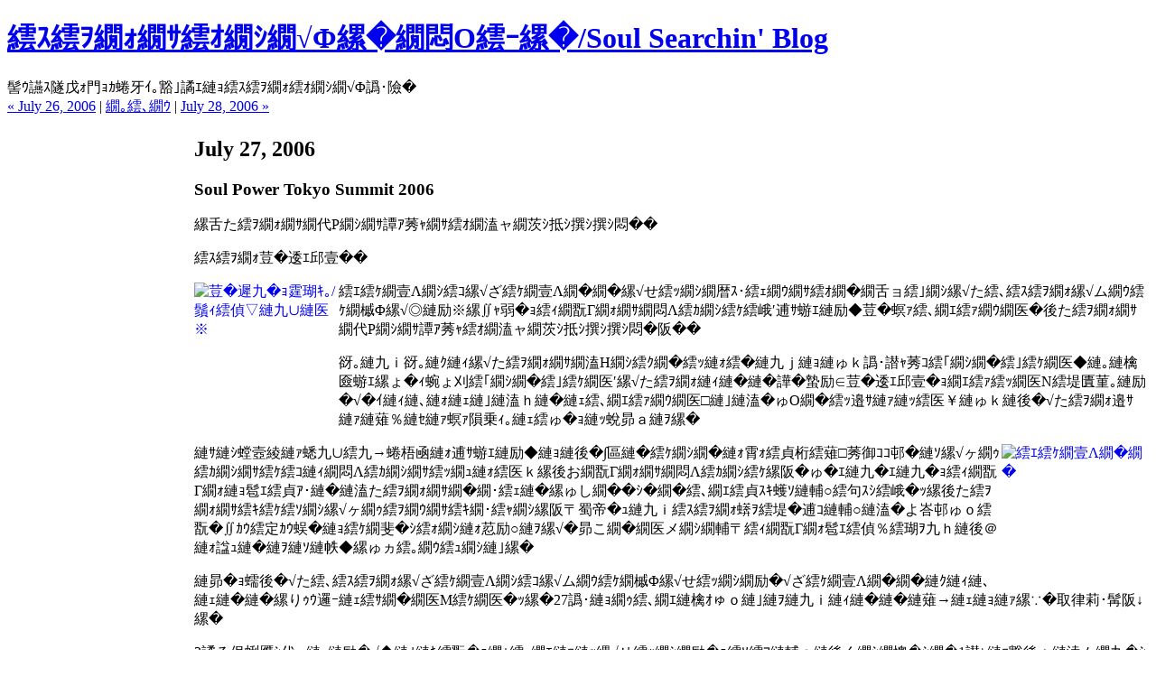

--- FILE ---
content_type: text/html; charset=UTF-8
request_url: https://www.soulsearchin.com/soul-diary/archive/200607/2006_07_27.html
body_size: 3764
content:
<!DOCTYPE html PUBLIC "-//W3C//DTD XHTML 1.0 Transitional//EN" "http://www.w3.org/TR/xhtml1/DTD/xhtml1-transitional.dtd">

<html xmlns="http://www.w3.org/1999/xhtml">
<head>
<meta http-equiv="Content-Type" content="text/html; charset=UTF-8" />

<title>繧ｽ繧ｦ繝ｫ繝ｻ繧ｵ繝ｼ繝√Φ縲�繝悶Ο繧ｰ縲�/Soul Searchin' Blog: July 27, 2006 繧｢繝ｼ繧ｫ繧､繝�</title>

<link rel="stylesheet" href="http://blog.soulsearchin.com/styles-site.css" type="text/css" />
<link rel="alternate" type="application/rss+xml" title="RSS" href="http://blog.soulsearchin.com/index.rdf" />
<link rel="start" href="http://blog.soulsearchin.com/" title="Home" />
<link rel="prev" href="http://blog.soulsearchin.com/archives/2006_07_26.html" title="July 26, 2006" />

<link rel="next" href="http://blog.soulsearchin.com/archives/2006_07_28.html" title="July 28, 2006" />


<script language="javascript" type="text/javascript">
function OpenComments (c) {
    window.open(c,
                    'comments',
                    'width=480,height=480,scrollbars=yes,status=yes');
}

function OpenTrackback (c) {
    window.open(c,
                    'trackback',
                    'width=480,height=480,scrollbars=yes,status=yes');
}
</script>

</head>

<body>	

<div id="banner">
<h1><a href="http://blog.soulsearchin.com/" accesskey="1">繧ｽ繧ｦ繝ｫ繝ｻ繧ｵ繝ｼ繝√Φ縲�繝悶Ο繧ｰ縲�/Soul Searchin' Blog</a></h1>
<span class="description">髻ｳ讌ｽ隧戊ｫ門ｮｶ蜷牙ｲ｡豁｣譎ｴ縺ｮ繧ｽ繧ｦ繝ｫ繧ｵ繝ｼ繝√Φ譌･險�</span>
</div>

<div id="container">

<div class="blog">

<div id="menu">
<a href="http://blog.soulsearchin.com/archives/2006_07_26.html">&laquo; July 26, 2006</a> |

<a href="http://blog.soulsearchin.com/">繝｡繧､繝ｳ</a>
| <a href="http://blog.soulsearchin.com/archives/2006_07_28.html">July 28, 2006 &raquo;</a>

</div>

</div>

<table border=0>
 <tr>
  <td width=200 align=center valign=top bgcolor=#ffffff>

<div align="center" class="side">
<iframe name="cal-iframe" src="http://blog.soulsearchin.com/archives/calendar/2006/08/index.php" width="198" height="179"scrolling="NO" frameborder="0" marginwidth="0" marginheight="0"></iframe> 
</div>

<br>

<!-- Amazon -->
<script type="text/javascript"><!--
  amazon_ad_tag = "soulsearchiho-22";  amazon_ad_width = "120";  amazon_ad_height = "600";//--></script>
<script type="text/javascript" src="http://www.assoc-amazon.jp/s/ads.js"></script>

  </td>
  <td>


<div class="blog">


<h2 class="date">July 27, 2006</h2>


<div class="blogbody">
<a name="001162"></a>
<h3 class="title">Soul Power Tokyo Summit 2006</h3>

<p>縲舌た繧ｦ繝ｫ繝ｻ繝代Ρ繝ｼ繝ｻ譚ｱ莠ｬ繝ｻ繧ｵ繝溘ャ繝茨ｼ抵ｼ撰ｼ撰ｼ悶��  <br></p>

<p>繧ｽ繧ｦ繝ｫ荳�逶ｴ邱壹��<br></p>

<p><a href="http://www.amazon.co.jp/exec/obidos/ASIN/B000FBHDM2/soulsearchiho-22/ref=nosim" target="_blank" class="ausgangsoft"><img src="http://rcm-images.amazon.com/images/P/B000FBHDM2.09.MZZZZZZZ.jpg" alt="荳�遲九�ｮ霆瑚ｷ｡/鬚ｨ繧偵▽縺九∪縺医※" border="0" width="160" height="158" align=left></a>繧ｴ繧ｹ繝壹Λ繝ｼ繧ｺ縲√ざ繧ｹ繝壹Λ繝�繝�縲√せ繧ｯ繝ｼ繝暦ｽ･繧ｪ繝ｳ繝ｻ繧ｵ繝�繝舌ョ繧｣繝ｼ縲√た繧､繧ｽ繧ｦ繝ｫ縲√ム繝ｳ繧ｹ繝槭Φ縲√◎縺励※縲∬ｬ弱�ｮ繧ｨ繝翫Γ繝ｫ繝ｻ繝悶Λ繧ｶ繝ｼ繧ｹ繧峨′逋ｻ蝣ｴ縺励◆荳�螟ｧ繧､繝ｴ繧ｧ繝ｳ繝医�後た繧ｦ繝ｫ繝ｻ繝代Ρ繝ｼ繝ｻ譚ｱ莠ｬ繧ｵ繝溘ャ繝茨ｼ抵ｼ撰ｼ撰ｼ悶�阪��<br></p>

<p>谺｡縺九ｉ谺｡縺ｸ縺ｨ縲√た繧ｦ繝ｫ繝ｻ繝溘Η繝ｼ繧ｸ繝�繧ｯ縺ｫ繧�縺九ｊ縺ｮ縺ゅｋ譌･譛ｬ莠ｺ繧｢繝ｼ繝�繧｣繧ｹ繝医◆縺｡縺檎匳蝣ｴ縲ょ�ｨ蜿ょ刈繧｢繝ｼ繝�繧｣繧ｹ繝医′縲√た繧ｦ繝ｫ縺ｨ縺�縺�譁�蟄励∈荳�逶ｴ邱壹�ｮ繝ｴ繧ｧ繧ｯ繝医Ν繧堤匱菫｡縺励�√�ｲ縺ｨ縺､縺ｫ縺ｪ縺｣縺溘ｈ縺�縺ｪ繧､繝ｴ繧ｧ繝ｳ繝医□縺｣縺溘�ゅΟ繝�繧ｯ邉ｻ縺ｧ縺ｯ繧医￥縺ゅｋ縺後�√た繧ｦ繝ｫ邉ｻ縺ｧ縺薙％縺ｾ縺ｧ螟ｧ隕乗ｨ｡縺ｪ繧ゅ�ｮ縺ｯ蛻昴ａ縺ｦ縲�<br></p>

<p><a href="http://www.amazon.co.jp/exec/obidos/ASIN/B000EGCZG2/soulsearchiho-22/ref=nosim" target="_blank" class="ausgangsoft"><img src="http://rcm-images.amazon.com/images/P/B000EGCZG2.09.MZZZZZZZ.jpg" alt="繧ｴ繧ｹ繝壹Λ繝�繝�" border="0" width="160" height="159" align=right></a>縺ｻ縺ｼ螳壼綾縺ｧ蟋九∪繧九→蜷梧凾縺ｫ逋ｻ蝣ｴ縺励◆縺ｮ縺後�∫區縺�繧ｹ繝ｼ繝�縺ｫ霄ｫ繧貞桁繧薙□莠御ｺｺ邨�縺ｿ縲√ヶ繝ｩ繧ｶ繝ｼ繝ｻ繧ｹ繧ｺ縺ｨ繝悶Λ繧ｶ繝ｼ繝ｻ繧ｯ繝ｭ縺ｫ繧医ｋ縲後お繝翫Γ繝ｫ繝ｻ繝悶Λ繧ｶ繝ｼ繧ｹ縲阪�ゅ�ｴ縺九�ｴ縺九�ｮ繧ｨ繝翫Γ繝ｫ縺ｮ髱ｴ繧貞ｱ･縺�縺溘た繧ｦ繝ｫ繝ｻ繝�繝･繧ｪ縺�縲ゅし繝��ｼ�繝�繧､繝ｴ繧貞ｽｷ蠖ｿ縺輔○繧句ｽｼ繧峨�ｯ縲後た繧ｦ繝ｫ繝ｻ繧ｷ繧ｹ繧ｿ繝ｼ縲√ヶ繝ｩ繧ｦ繝ｳ繝ｻ繧ｷ繝･繧ｬ繝ｼ縲阪〒蜀帝�ｭ縺九ｉ繧ｽ繧ｦ繝ｫ蠎ｦ繧堤�逋ｺ縺輔○縺溘�よ峇邨ゅｏ繧翫�∬ｶｳ繧定ｶｳ蜈�縺ｮ繧ｹ繝斐�ｼ繧ｫ繝ｼ縺ｫ荵励○縺ｦ縲√�昴こ繝�繝医メ繝ｼ繝輔〒繧ｨ繝翫Γ繝ｫ髱ｴ繧偵％繧瑚ｦ九ｈ縺後＠縺ｫ諡ｭ縺�縺ｦ縺ｿ縺帙◆縲ゅヵ繧｡繝ｳ繧ｭ繝ｼ縺｣縲�<br></p>

<p>縺昴�ｮ蠕後�√た繧､繧ｽ繧ｦ繝ｫ縲√ざ繧ｹ繝壹Λ繝ｼ繧ｺ縲√ム繝ｳ繧ｹ繝槭Φ縲√せ繧ｯ繝ｼ繝励�√ざ繧ｹ繝壹Λ繝�繝�縺ｸ縺ｨ縺､縺ｪ縺�縺�縲りｩｳ邏ｰ縺ｪ繧ｻ繝�繝医Μ繧ｹ繝医�ｯ縲�27譌･縺ｮ繝ｩ繧､繝ｴ縺檎ｵゅｏ縺｣縺ｦ縺九ｉ縺ｨ縺�縺�縺薙→縺ｪ縺ｮ縺ｧ縲∵�取律莉･髯阪↓縲�<br></p>

<p>3譎る俣蜊贋ｼ代∩縺ｪ縺励�√◆縺｣縺ｷ繧翫�ｮ繝ｩ繧､繝ｴ縺ｧ縺ｯ縲√せ繧ｯ繝ｼ繝励�ｮ繧ｿ繧ｱ縺輔ｓ縺後く繝ｼ繝懊�ｼ繝�1譛ｬ縺ｧ豁後▲縺溘ム繝九�ｼ繝ｻ繝上じ繧ｦ繧ｧ繧､縺ｮ縲後い繝ｻ繧ｽ繝ｳ繧ｰ繝ｻ繝輔か繝ｼ繝ｻ繝ｦ繝ｼ縲阪′縺ｲ縺倥ｇ縺�縺ｫ繧医°縺｣縺溘�ゅた繧ｦ繝ｫ繝輔Ν縺｣縲ゅ◎繧後→繧ｹ繧ｯ繝ｼ繝励�ｻ繝舌Φ繝峨�ｯ螳溘↓縺九▲縺薙ｈ縺九▲縺溘��<br></p>

<p>�ｽ｢繧ｽ繧ｦ繝ｫ繝ｻ繝代Ρ繝ｼ縲阪→縺�縺�繧ｿ繧､繝医Ν繧偵▽縺代ｋ縺ｮ縺�縺九ｉ縲√％縺�縺�縺�驕ｸ譖ｲ縺ｯ縺ｨ縺ｦ繧ゅ＞縺�縺ｨ諤昴≧縲ゅお繝翫Γ繝ｫ縺後し繝��ｼ�繝�繧､繝ｴ縲√ざ繧ｹ繝壹Λ繝�繝�縺ｯ繝峨ぇ繝ｯ繝�繝励�ｻ繝｡繝峨Ξ繝ｼ繧偵ｄ縺｣縺ｦ縺�繧九�ｮ縺ｧ縲√◎繧後↓縺ｪ繧峨▲縺ｦ縲∽ｾ九∴縺ｰ繧ｽ繧､繧ｽ繧ｦ繝ｫ繧ゅΝ繝ｼ繝輔ぃ繧ｹ�ｼ�繧ｷ繝｣繧ｫ繝ｻ繧ｫ繝ｼ繝ｳ縺ｮ譖ｲ繧偵き繝ｴ繧｡繝ｼ縺励※縺ｿ縺溘ｊ縲√ざ繧ｹ繝壹Λ繝ｼ繧ｺ繧ゆｽ輔°1譖ｲ繧ｽ繧ｦ繝ｫ縺ｮ繧ｫ繝ｴ繧｡繝ｼ(繧ｹ繝�繧｣繝ｼ繝ｴ繧｣繝ｼ縺ｧ繧ゅ�槭�ｼ繝ｴ繧｣繝ｳ縺ｧ繧ゑｼ峨ｒ蜈･繧後※縺ｿ縺ｦ繧ゅ♀繧ゅ＠繧阪＞縺ｮ縺ｧ縺ｯ縺ｪ縺�縺九→諤昴▲縺溘�ゅた繧ｦ繝ｫ縺ｮ繧ｫ繝ｴ繧｡繝ｼ繧�1譖ｲ縺ｧ繧よｭ後≧縺薙→縺ｫ繧医▲縺ｦ縲√た繧ｦ繝ｫ荳�遲倶ｸ�逶ｴ邱壹→縺�縺�髮ｰ蝗ｲ豌励′蛟榊｢励☆繧九��<br></p>

<p>(2006蟷ｴ7譛�26譌･豌ｴ譖懊�∝嵜遶倶ｻ｣縲�譛ｨ遶ｶ謚�蝣ｴ隨ｬ荳�菴楢ご鬢ｨ�ｼ昴た繧ｦ繝ｫ繝ｻ繝代Ρ繝ｼ繝ｻ譚ｱ莠ｬ繧ｵ繝溘ャ繝茨ｼ抵ｼ撰ｼ撰ｼ厄ｼ昴お繝翫Γ繝ｫ繝ｻ繝悶Λ繧ｶ繝ｼ繧ｹ縲√た繧､繧ｽ繧ｦ繝ｫ縲√ざ繧ｹ繝壹Λ繝ｼ繧ｺ縲√ム繝ｳ繧ｹ繝槭Φ縲√せ繧ｯ繝ｼ繝暦ｽ･繧ｪ繝ｳ繝ｻ繧ｵ繝�繝舌ョ繧｣繝ｼ縲√ざ繧ｹ繝壹Λ繝�繝�繝ｻ繝ｩ繧､繝ｴ�ｼ�<br></p>

<p>ENT>MUSIC>LIVE>Soul Power Tokyo Summit 2006<br />
ENT>MUSIC>LIVE>Enamel Brothers <br />
ENT>MUSIC>LIVE>Soysoul<br />
ENT>MUSIC>LIVE>Danceman<br />
ENT>MUSIC>LIVE>Gospellers<br />
ENT>MUSIC>LIVE>Skoop On Somebody<br />
ENT>MUSIC>LIVE>Gosperats<br />
2006-145</p>

<p><br />
</p>




<div class="posted">
	謚慕ｨｿ閠� yoshioka : <a href="http://blog.soulsearchin.com/archives/001162.html">05:54 AM</a>
		| <a href="http://www.arbors.co.jp/cgi-bin/saiken-mt/mt-comments.cgi?entry_id=1162" onclick="OpenComments(this.href); return false">繧ｳ繝｡繝ｳ繝� (0)</a>
	
<!--
	
-->
</div>

</div>


</div>
</div>

  </td>
 </tr>
</table>

</body>
</html>
